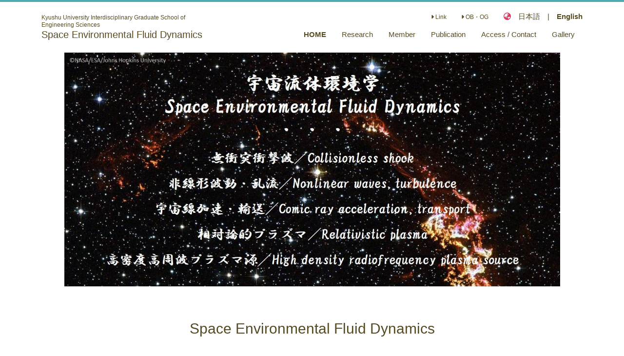

--- FILE ---
content_type: text/html; charset=UTF-8
request_url: http://www.esst.kyushu-u.ac.jp/~space/en/
body_size: 39914
content:
<!DOCTYPE html>
<html class="no-js" lang="en">
<head>
                        <!-- Global site tag (gtag.js) - Google Analytics -->
            <script async src="https://www.googletagmanager.com/gtag/js?id=G-ZZRT2SF60Y"></script>
            <script>
                window.dataLayer = window.dataLayer || [];
                function gtag(){dataLayer.push(arguments);}
                gtag('js', new Date());

                gtag('config', 'G-ZZRT2SF60Y');
            </script>
                <meta http-equiv="X-UA-Compatible" content="IE=edge">
    <meta charset="utf-8">
    <title>Space Environmental Fluid Dynamics - Kyushu University Interdisciplinary Graduate School of Engineering Sciences</title>
    <meta name="keywords" content="">
    <meta name="description" content="">
                        <base href="http://www.esst.kyushu-u.ac.jp/~space/en/" target="_self">
    
    <meta name="viewport" content="width=device-width, initial-scale=1, maximum-scale=1, user-scalable=no">
    <meta name="format-detection" content="telephone=no, address=no, email=no">
    <meta property="og:title" content="Space Environmental Fluid Dynamics - Kyushu University Interdisciplinary Graduate School of Engineering Sciences">
    <meta property="og:description" content="">
    <meta property="og:url" content="http://www.esst.kyushu-u.ac.jp/~space/en/">
    <meta property="og:image" content="https://s3-ap-northeast-1.amazonaws.com/pigeon-web/labby/client/104/top_image/424rGsmJZZzeHnXgR7O9K3hheytrSL6t.jpg">
    <meta property="og:site_name" content="Space Environmental Fluid Dynamics - Kyushu University Interdisciplinary Graduate School of Engineering Sciences">
    <meta property="og:locale" content="ja_JP">
    <meta property="og:type" content="website">
    <meta name="twitter:card" content="summary_large_image">
    <link rel="canonical" href="http://www.esst.kyushu-u.ac.jp/~space/en/">
    <link rel="apple-touch-icon" href="">
    <link rel="icon" href="">
    <link rel="stylesheet" href="https://cdnjs.cloudflare.com/ajax/libs/font-awesome/6.5.1/css/all.min.css" integrity="sha512-DTOQO9RWCH3ppGqcWaEA1BIZOC6xxalwEsw9c2QQeAIftl+Vegovlnee1c9QX4TctnWMn13TZye+giMm8e2LwA==" crossorigin="anonymous" referrerpolicy="no-referrer" />
    <link rel="stylesheet" href="https://cdnjs.cloudflare.com/ajax/libs/bootstrap/4.6.2/css/bootstrap-grid.min.css" integrity="sha512-uzG4YY/dpwIEUrfjYud6T7ieVM06DwkHYiB28wgbtq0w4hSGx3XyDF2Oh/VaxB0hmyxyR3hYHNQc4Chb/dS1Sw==" crossorigin="anonymous" referrerpolicy="no-referrer" />
    <link rel="stylesheet" href="https://cdnjs.cloudflare.com/ajax/libs/froala-editor/2.9.5/css/froala_editor.min.css" integrity="sha256-WxhVxQAlxjC5vFFD000wQ+T9DsXg72iAGrodcy0aLt8=" crossorigin="anonymous" />
    <link rel="stylesheet" href="https://cdnjs.cloudflare.com/ajax/libs/froala-editor/2.9.5/css/froala_style.min.css" integrity="sha256-wHAaZezHEogGk9NJt9wV/obUjJPmmrcOyKH+guaXwGw=" crossorigin="anonymous" />
    <link rel="stylesheet" href="https://cdnjs.cloudflare.com/ajax/libs/drawer/3.2.2/css/drawer.min.css" integrity="sha512-6Rl2AX1gEIy8fZ2fv3G2bidTzGTYychcwX+ivC0EsYg5XbAf0OwxeATDb/AWhiluXKDCitkOdRIohCxlitGerQ==" crossorigin="anonymous" />
    <link rel="stylesheet" href="https://cdnjs.cloudflare.com/ajax/libs/lightbox2/2.11.3/css/lightbox.min.css" integrity="sha512-ZKX+BvQihRJPA8CROKBhDNvoc2aDMOdAlcm7TUQY+35XYtrd3yh95QOOhsPDQY9QnKE0Wqag9y38OIgEvb88cA==" crossorigin="anonymous" />
    <link href="https://fonts.googleapis.com/css?family=Josefin+Slab&display=swap" rel="stylesheet">
    <link rel="stylesheet" href="https://laboratory.loftal.jp/assets/main/css/style.css?v=160">
    <style>
    :root {
            --main-color: #4cacae;
            --main-color-c: #ffffff;
            --main-color-trans: rgba(76,172,174,0.5);
            --main-color-trans-20: rgba(76,172,174,0.2);
            --sub-color: #4880b9;
            --sub-color-c: #ffffff;
            --sub-color-trans: rgba(72,128,185,0.5);
            --sub-color-trans-20: rgba(72,128,185,0.2);
            --accent-color: #e4335f;
            --accent-color-c: #ffffff;
            --accent-color-trans: rgba(228,51,95,0.5);
            --accent-color-trans-20: rgba(228,51,95,0.2);
            --font-color: #564B21;
            --font-color-c: #ffffff;
            --font-color-trans: rgba(86,75,33,0.5);
            --font-color-trans-20: rgba(86,75,33,0.2);
            --font-light-color: #ABA590;
            --font-light-color-c: #ffffff;
            --font-light-color-trans: rgba(171,165,144,0.5);
            --font-light-color-trans-20: rgba(171,165,144,0.2);
            --bg-color: #ffffff;
            --bg-color-c: #000000;
            --bg-color-trans: rgba(255,255,255,0.5);
            --bg-color-trans-20: rgba(255,255,255,0.2);
            --header-bg-color: ;
            --header-bg-color-c: #000000;
            --header-bg-color-trans: rgb(0,0,0);
            --header-bg-color-trans-20: rgb(0,0,0);
            --link-color: #0693cd;
            --font-family: "游ゴシック Medium", "Yu Gothic Medium", 游ゴシック体, YuGothic,"ヒラギノ角ゴ ProN W3", "Hiragino Kaku Gothic ProN", メイリオ, Meiryo, verdana, sans-serif;
        }
</style>    <script src="https://cdnjs.cloudflare.com/ajax/libs/jquery/3.4.1/jquery.min.js" integrity="sha256-CSXorXvZcTkaix6Yvo6HppcZGetbYMGWSFlBw8HfCJo=" crossorigin="anonymous"></script>
        <style></style>
    <style>
        
    </style>
    
    <link rel="stylesheet" href="https://cdnjs.cloudflare.com/ajax/libs/slick-carousel/1.6.0/slick.min.css" />
    <link rel="stylesheet" href="https://cdnjs.cloudflare.com/ajax/libs/slick-carousel/1.6.0/slick-theme.min.css" />
</head>
<body class="bg-bg font-bg-c layout1 client-104 lang-en drawer drawer--right ">
    <div class="l-outer-side">
            <header class="site-header header-type1 bg-bg font-font ">
    <div id="header" class="header-type1__pc d-none d-lg-block">
        <div class="container pt-3 pb-4">
            <div class="row justify-content-between align-items-center">
                <div class="col-md-4 mr-auto mt-3 mt-md-0">
                    <a href="./" class="site-brand">
        <div class="site-brand__right">
                    <h1 class="site-brand__text-wrap">
                <span class="site-brand__subtitle d-block small-font line-height-13">Kyushu University Interdisciplinary Graduate School of Engineering Sciences</span>
                <span class="site-brand__title d-block medium-large-font line-height-13">Space Environmental Fluid Dynamics</span>
            </h1>
            </div>
    </a>                </div>
                <div class="col-md-8">
                    <div class="row justify-content-end flex-wrap-reverse pb-2">
                        <div class="col-auto ml-auto">
                            <ul class="submenu row justify-content-end">
                                                                                                            <li class="submenu__item col-auto"><a class="submenu__link small-font" href="link" ><i class="fa-solid fa-caret-right"></i>&nbsp;Link</a></li>
                                                                                                                                                                                                                    <li class="submenu__item col-auto"><a class="submenu__link small-font" href="obog" ><i class="fa-solid fa-caret-right"></i>&nbsp;OB・OG</a></li>
                                                                                                </ul>
                        </div>
                                                    <div class="col-auto align-self-end ml-3">
                                <div class="row language">
                                    <div class="col-auto p-0"><i class="fa-solid fa-earth-asia font-accent"></i></div>
                                                                            <div class="col-auto "><a href="http://www.esst.kyushu-u.ac.jp/~space/">日本語</a></div>|
                                        <div class="col-auto  font-bold"><a href="http://www.esst.kyushu-u.ac.jp/~space/en/">English</a></div>
                                                                    </div>
                            </div>
                                                                    </div>
                    <nav class="header-menu">
                        <ul class="pc-menu">
                                                                                                <li class="pc-menu__item">
                                        <a class="pc-menu__link  -active " href="./" >
                                            <span>HOME</span>
                                                                                    </a>
                                                                            </li>
                                                                                                                                <li class="pc-menu__item">
                                        <a class="pc-menu__link  " href="research" >
                                            <span>Research</span>
                                                                                    </a>
                                                                            </li>
                                                                                                                                <li class="pc-menu__item">
                                        <a class="pc-menu__link  " href="member" >
                                            <span>Member</span>
                                                                                    </a>
                                                                            </li>
                                                                                                                                <li class="pc-menu__item">
                                        <a class="pc-menu__link  " href="publication" >
                                            <span>Publication</span>
                                                                                    </a>
                                                                                    <ul class="pc-menu__lower">
                                                                                                    <li class="pc-menu__lower-item">
                                                        <a class="pc-menu__lower-link font-main-c" href="publication/category/132" >
                                                            peer-reviewed paper
                                                        </a>
                                                    </li>
                                                                                                    <li class="pc-menu__lower-item">
                                                        <a class="pc-menu__lower-link font-main-c" href="publication/category/299" >
                                                            papers (unrefereed)
                                                        </a>
                                                    </li>
                                                                                            </ul>
                                                                            </li>
                                                                                                                                <li class="pc-menu__item">
                                        <a class="pc-menu__link  " href="access" >
                                            <span>Access / Contact</span>
                                                                                    </a>
                                                                            </li>
                                                                                                                                                                                                                                                        <li class="pc-menu__item">
                                        <a class="pc-menu__link  " href="gallery" >
                                            <span>Gallery</span>
                                                                                    </a>
                                                                            </li>
                                                                                    </ul>
                    </nav>
                </div>
            </div>
        </div>
    </div>
    <div id="mb-header" class="header-type1__sp bg-bg d-lg-none">
    <div class="l-header-mobile">
        <div class="l-header-mobile__title">
            <a href="./" class="site-brand-mobile">
        <div class="site-brand-mobile__right">
                    <h1 class="site-brand-mobile__text-wrap">
                <span class="site-brand-mobile__subtitle tiny-font line-height-10">Kyushu University Interdisciplinary Graduate School of Engineering Sciences</span><br>                <span class="site-brand-mobile__title line-height-13">Space Environmental Fluid Dynamics</span>
            </h1>
            </div>
    </a>        </div>
        <div class="l-header-mobile__menu">
            <a class="drawer-toggle hamburger-menu float-right d-lg-none">
                <span></span>
                <span></span>
                <span></span>
            </a>
        </div>
    </div>
</div></header>    </div>
    <nav class="drawer-nav" role="navigation" style="z-index: 1100;">
    <div class="l-drawer">
        <ul class="mobile-menu">
                            <li class="mobile-menu__item-lang">
                    <i class="fa-solid fa-earth-asia font-main-c"></i>
                    <span class="d-inline-block ml-1 mr-1 "><a class="mobile-menu__link" href="http://www.esst.kyushu-u.ac.jp/~space/">日本語</a></span>
                    <span>|</span>
                    <span class="d-inline-block  font-bold"><a class="mobile-menu__link" href="http://www.esst.kyushu-u.ac.jp/~space/en/">English</a></span>
                </li>
                                                            <li class="mobile-menu__item">
                        <a class="mobile-menu__link " href="./" >HOME</a>
                                            </li>
                                                                <li class="mobile-menu__item">
                        <a class="mobile-menu__link " href="research" >Research</a>
                                            </li>
                                                                <li class="mobile-menu__item">
                        <a class="mobile-menu__link " href="member" >Member</a>
                                            </li>
                                                                <li class="mobile-menu__item">
                        <a class="mobile-menu__link " href="publication" >Publication</a>
                                                    <a class="mobile-menu__open-lower" href="javascript:void(0);"><i class="fa-solid fa-caret-down"></i></a>
                            <ul class="mobile-menu__lower">
                                                                    <li class="mobile-menu__lower-item"><a class="mobile-menu__lower-link" href="publication/category/132" ><i class="fa-solid fa-caret-right"></i>&nbsp;peer-reviewed paper</a></li>
                                                                    <li class="mobile-menu__lower-item"><a class="mobile-menu__lower-link" href="publication/category/299" ><i class="fa-solid fa-caret-right"></i>&nbsp;papers (unrefereed)</a></li>
                                                            </ul>
                                            </li>
                                                                <li class="mobile-menu__item">
                        <a class="mobile-menu__link " href="access" >Access / Contact</a>
                                            </li>
                                                                                                                        <li class="mobile-menu__item">
                        <a class="mobile-menu__link " href="gallery" >Gallery</a>
                                            </li>
                                        <li class="mobile-menu__spacer"></li>
                            <li class="mobile-menu__item-sub">
                                            <a class="mobile-menu__link -sub" href="link" ><i class="fa-solid fa-caret-right"></i>&nbsp;Link</a>
                                    </li>
                            <li class="mobile-menu__item-sub">
                                    </li>
                            <li class="mobile-menu__item-sub">
                                            <a class="mobile-menu__link -sub" href="obog" ><i class="fa-solid fa-caret-right"></i>&nbsp;OB・OG</a>
                                    </li>
                    </ul>
            </div>
</nav>    <div class="l-outer-main">
        <main class="l-main">
                            
    <div class="mb-4">
        <div id="top-slide" class="image-slider-full">
                        <div class="image-slider-full__slide ">
                <div class="image-slider-full__image">
                                        <div class="image-slider-full__image-inner  -contain" style="background-image: url('https://s3-ap-northeast-1.amazonaws.com/pigeon-web/labby/client/104/top_image/424rGsmJZZzeHnXgR7O9K3hheytrSL6t.jpg');"></div>
                </div>
                            </div>
            </div>
<script>
    $(function () {
        $('#top-slide').slick({
            dots: true,
            infinite: true,
            speed: 1000,
            autoplay: true,
            autoplaySpeed: 5000,
            fade: true,
            cssEase: 'linear',
            arrows: false,
            lazyLoad: 'ondemand',
            swipe: true,
            swipeToSlide: true,
            pauseOnFocus: true,
            pauseOnHover: true,
            pauseOnDotsHover: false,
            vertical: false
        });
    });
</script>    </div>

                <section id="top-about" class="container py-4">
                    <div class="row justify-content-center mt-3">
                <h2 class="col-auto heading-circle-bottom big-font">
                    Space Environmental Fluid Dynamics
                </h2>
            </div>
                <div class="row justify-content-center">
            <div class="col-md-8">
                <div class="fr-view">
                    <p>Space is filled with plasma. In our heliosphere the main source of plasma is the sun. Magnetospheres of planets are connected with the sun via the plasma filling the interplanetary space. Their behaviour is influenced in many ways by solar activity. The heliosphere itself is exposed to interstellar space which is also filled with interstellar plasma... We study a variety of space environments from near Earth to distant high energy objects. We also work to develop the propulsion techniques of spacecraft by controlling plasma.</p><p><br></p><p>Information for doctoral course entrance exam is here&nbsp;&nbsp;--&gt;&nbsp;<a href="https://www.tj.kyushu-u.ac.jp/en/exam/doctor/iei_program.php">IEI program</a>, <a href="https://www.tj.kyushu-u.ac.jp/en/exam/doctor/igses_doctor_oct.php">IGSES doctoral program</a></p>
                </div>
            </div>
        </div>
            </section>
                <section class="container-fluid py-4">
        <div class="container">
            <div class="row justify-content-center">
                <h2 class="col-auto heading-circle-bottom big-font mt-4">
                    News
                </h2>
            </div>
            <div class="custom-post-list-type1">
            <div class="custom-post-list-type1__row">
            <div class="custom-post-list-type1__header">
                <div class="custom-post-list-type1__date">2026.01.02</div>
                                    <div class="custom-post-list-type1__label"><span class="label">news</span></div>
                            </div>
            <div class="custom-post-list-type1__main">
                                    <a class="custom-post-list-type1__link" href="https://pubs.aip.org/aip/pop/article/33/1/013901/3376020/Two-dimensional-PIC-simulation-of-collective" target="_blank">
                        <div class="custom-post-list-type1__title">An article entitled &#039;Two-dimensional PIC simulation of collective Thomson scattering in a beam-plasma system&#039; was published by PoP.</div>
                        <div class="custom-post-list-type1__see"><i class="fa-solid fa-circle-chevron-right"></i></div>
                    </a>
                            </div>
        </div>
            <div class="custom-post-list-type1__row">
            <div class="custom-post-list-type1__header">
                <div class="custom-post-list-type1__date">2025.12.05</div>
                                    <div class="custom-post-list-type1__label"><span class="label">news</span></div>
                            </div>
            <div class="custom-post-list-type1__main">
                                    <a class="custom-post-list-type1__link" href="https://sites.google.com/view/heap2025osaka/%E3%83%9B%E3%83%BC%E3%83%A0" target="_blank">
                        <div class="custom-post-list-type1__title">Participated in HEAP2025.</div>
                        <div class="custom-post-list-type1__see"><i class="fa-solid fa-circle-chevron-right"></i></div>
                    </a>
                            </div>
        </div>
            <div class="custom-post-list-type1__row">
            <div class="custom-post-list-type1__header">
                <div class="custom-post-list-type1__date">2025.11.27</div>
                                    <div class="custom-post-list-type1__label"><span class="label">news</span></div>
                            </div>
            <div class="custom-post-list-type1__main">
                                    <a class="custom-post-list-type1__link" href="https://www.sgepss.org/meeting/fallmeeting.html" target="_blank">
                        <div class="custom-post-list-type1__title">Participated in SGEPSS2025</div>
                        <div class="custom-post-list-type1__see"><i class="fa-solid fa-circle-chevron-right"></i></div>
                    </a>
                            </div>
        </div>
            <div class="custom-post-list-type1__row">
            <div class="custom-post-list-type1__header">
                <div class="custom-post-list-type1__date">2025.11.06</div>
                                    <div class="custom-post-list-type1__label"><span class="label">news</span></div>
                            </div>
            <div class="custom-post-list-type1__main">
                                    <a class="custom-post-list-type1__link" href="https://www.riam.kyushu-u.ac.jp/research/2025/events_20251105.html" target="_blank">
                        <div class="custom-post-list-type1__title">Participated in RIAM workshop.</div>
                        <div class="custom-post-list-type1__see"><i class="fa-solid fa-circle-chevron-right"></i></div>
                    </a>
                            </div>
        </div>
            <div class="custom-post-list-type1__row">
            <div class="custom-post-list-type1__header">
                <div class="custom-post-list-type1__date">2025.11.04</div>
                                    <div class="custom-post-list-type1__label"><span class="label">news</span></div>
                            </div>
            <div class="custom-post-list-type1__main">
                                    <a class="custom-post-list-type1__link" href="https://journals.aps.org/pre/abstract/10.1103/nccj-mw1y" target="_blank">
                        <div class="custom-post-list-type1__title">Isayama-san&#039;s paper has been published</div>
                        <div class="custom-post-list-type1__see"><i class="fa-solid fa-circle-chevron-right"></i></div>
                    </a>
                            </div>
        </div>
    </div>            <div class="row justify-content-center my-4">
                                    <div class="col-auto">
                        <a href="news" class="btn">Read more</a>
                    </div>
                            </div>
        </div>
    </section>
                            <div class="bg-half-main-trans">
        <section class="container py-4">
            <div class="row justify-content-center mt-4">
                <h2 class="col-auto heading-circle-bottom big-font">
                    Research
                </h2>
            </div>
            <div class="row justify-content-center">
                <div class="col-12 mb-4">
                    <div class="row justify-content-center">
                        <div class="col-auto col-md-8">
                            <div class="fr-view">
                                
                            </div>
                        </div>
                    </div>
                </div>
                <div class="col-12">
                                        <div class="research-list-card -length-gt2">
                    <a href="research/detail/123" class="research-list-card__col " >
                <div class="research-list-card__inner">
                    <div class="research-list-card__image-wrap">
                        <div class="research-list-card__image " style="background-image: url('https://s3-ap-northeast-1.amazonaws.com/pigeon-web/labby/research/6167c77f8b60b.gif');"></div>
                    </div>
                    <div class="research-list-card__body">
                        <div class="p-3">
                            <div class="research-list-card__title">
                                Physics of Collisionless Shocks
                            </div>
                            <div class="research-list-card__abstract">
                                Collisionless shocks play a role as an energy converter in space. In the vicinity of a collisionless shock, extremely large amplitude waves as well as nonthermal particles are often observed. However, the mechanisms how they are generated are not well understood. Our aim is to understand the physical processes associated with collisionless shocks by using theory, numerical simulation, spacecraft data analysis, and high power laser experiment. 
                            </div>
                        </div>
                        <div class="research-list-card__bottom px-3"><span class="research-list-card__bottom__bar"></span></div>
                    </div>
                </div>
            </a>
                    <a href="research/detail/125" class="research-list-card__col " >
                <div class="research-list-card__inner">
                    <div class="research-list-card__image-wrap">
                        <div class="research-list-card__image " style="background-image: url('https://s3-ap-northeast-1.amazonaws.com/pigeon-web/labby/research/61711ff13f1cd.jpg');"></div>
                    </div>
                    <div class="research-list-card__body">
                        <div class="p-3">
                            <div class="research-list-card__title">
                                Nonlinear waves and turbulence in space plasma
                            </div>
                            <div class="research-list-card__abstract">
                                It is quite important to understand why and how extremely high amplitude waves and turbulence are generated and developed in space, since it is directly related with the behavior of background plasma as well as high energy particles. We aim to reveal the origin and the basic features of nonlinear waves and turbulence in space plasma by using theory, modeling, numerical simulations, and spacecraft data analysis.
                            </div>
                        </div>
                        <div class="research-list-card__bottom px-3"><span class="research-list-card__bottom__bar"></span></div>
                    </div>
                </div>
            </a>
                    <a href="research/detail/126" class="research-list-card__col " >
                <div class="research-list-card__inner">
                    <div class="research-list-card__image-wrap">
                        <div class="research-list-card__image " style="background-image: url('https://s3-ap-northeast-1.amazonaws.com/pigeon-web/labby/research/6171123abebe8.gif');"></div>
                    </div>
                    <div class="research-list-card__body">
                        <div class="p-3">
                            <div class="research-list-card__title">
                                Acceleration and transport of cosmic rays
                            </div>
                            <div class="research-list-card__abstract">
                                Cosmic rays are high energy charged particles observed in space as well as on the ground. The energy distribution of cosmic rays shows power law nature in wide range of energy. The reason why such energy distribution is formed has not been well understood. We study acceleration/transport of charged particles by using theory, modeling, and numerical simulations.
                            </div>
                        </div>
                        <div class="research-list-card__bottom px-3"><span class="research-list-card__bottom__bar"></span></div>
                    </div>
                </div>
            </a>
                    <a href="research/detail/124" class="research-list-card__col " >
                <div class="research-list-card__inner">
                    <div class="research-list-card__image-wrap">
                        <div class="research-list-card__image " style="background-image: url('https://s3-ap-northeast-1.amazonaws.com/pigeon-web/labby/research/6166aefe5059c.gif');"></div>
                    </div>
                    <div class="research-list-card__body">
                        <div class="p-3">
                            <div class="research-list-card__title">
                                Relativistic plasma
                            </div>
                            <div class="research-list-card__abstract">
                                Since the plasma surrounding a high energy astrophysical object has extremely high energy, relativistic effects need to be taken into account in order to understand the phenomena occurring there. Basic properties of a relativistic plasma have been unresolved yet. We study some relaxation processes occurring in relativistic plasmas using theory, modeling, and numerical simulations.
                            </div>
                        </div>
                        <div class="research-list-card__bottom px-3"><span class="research-list-card__bottom__bar"></span></div>
                    </div>
                </div>
            </a>
                    <a href="research/detail/127" class="research-list-card__col " >
                <div class="research-list-card__inner">
                    <div class="research-list-card__image-wrap">
                        <div class="research-list-card__image  -cover" style="background-image: url('https://s3-ap-northeast-1.amazonaws.com/pigeon-web/labby/research/617a0682088c7.jpg');"></div>
                    </div>
                    <div class="research-list-card__body">
                        <div class="p-3">
                            <div class="research-list-card__title">
                                High-density radiofrequency plasma
                            </div>
                            <div class="research-list-card__abstract">
                                A radio-frequency plasma source is essential to our society as it is used for the electric propulsion system of satellite and the plasma processing for manufacturing semiconductor. A high-density plasma source will become more important with increasing needs of high-power thruster in the future long-term missions such as human Mars exploration and to realize more efficient and high-speed plasma processing. In our laboratory, we investigate the production mechanism of radio-frequency plasmas by numerical simulation and developing more efficient and high-density plasma source. 
                            </div>
                        </div>
                        <div class="research-list-card__bottom px-3"><span class="research-list-card__bottom__bar"></span></div>
                    </div>
                </div>
            </a>
            </div>
                </div>
                <div class="col-12">
                    <div class="row justify-content-center">
                        <div class="col-auto">
                                                    </div>
                    </div>
                </div>
            </div>
        </section>
    </div>
                                                                
            </main>
                                

        <a class="scroll-to-top bg-thin-gray font-dark-gray py-1 big-font" href="javascript: void(0);"><i class="fa-solid fa-angle-up"></i></a>
<footer class="container-fluid pt-5 bg-sub font-sub-c">
    <div class="footer-brand-default row flex-column">
    <div class="footer-brand-default__subtitle col-auto align-self-center text-center line-height-15 small-font">
        Kyushu University Interdisciplinary Graduate School of Engineering Sciences
    </div>
    <div class="footer-brand-default__title col-auto align-self-center text-center large-font">
        Space Environmental Fluid Dynamics
    </div>
</div>    <div class="row flex-column mt-4">
        <div class="col-auto">
            <ul class="row justify-content-center">
                                                            <li class="col-auto">
                            <a href="./" class="font-main-c">HOME</a>
                        </li>
                                                                                <li class="col-auto">
                            <a href="research" class="font-main-c">Research</a>
                        </li>
                                                                                <li class="col-auto">
                            <a href="member" class="font-main-c">Member</a>
                        </li>
                                                                                <li class="col-auto">
                            <a href="publication" class="font-main-c">Publication</a>
                        </li>
                                                                                <li class="col-auto">
                            <a href="access" class="font-main-c">Access / Contact</a>
                        </li>
                                                                                                                                                        <li class="col-auto">
                            <a href="gallery" class="font-main-c">Gallery</a>
                        </li>
                                                </ul>
        </div>
        <div class="col-auto mt-4">
            <ul class="row justify-content-center">
                                                            <li class="col-auto">
                            <a href="link" class="font-main-c small-font" ><i class="fa-solid fa-caret-right"></i>&nbsp;Link</a>
                        </li>
                                                                                                                    <li class="col-auto">
                            <a href="obog" class="font-main-c small-font" ><i class="fa-solid fa-caret-right"></i>&nbsp;OB・OG</a>
                        </li>
                                                </ul>
        </div>
        <div class="col-auto mt-4">
            <ul class="row justify-content-center">
                <li class="col-auto">
                    <a href="/cookie-policy" class="font-main-c small-font">Cookie Policy <i class="fa-solid fa-up-right-from-square"></i></a>
                </li>
            </ul>
        </div>
                <div class="col-auto mt-4 mb-3 align-self-center">
                            &copy; 2021-2026 Space Environmental Fluid Dynamics
                    </div>
                    <div class="col-auto my-2 align-self-end font-labby">
                <a href="https://labby.jp/?from=lab&cid=104" target="_blank">Powered by Labby <i class="fa-solid fa-up-right-from-square small-font"></i></a>
            </div>
            </div>
</footer>        <div class="l-fixed">
    </div>
    </div>
            <script src="https://cdnjs.cloudflare.com/ajax/libs/css-vars-ponyfill/2.4.2/css-vars-ponyfill.min.js" integrity="sha512-UEPuiicGMNkK/kdnItt775yjSg+zx+NvSiB652F1N0OcBzQDlKcY9GtnqvUUQWuKyeijpboER9yLB5l1VPw5yQ==" crossorigin="anonymous"></script>
    <script type="text/javascript" src="https://laboratory.loftal.jp/assets/main/js/noimage.js?v=1"></script>
    <script type="text/javascript" src="https://laboratory.loftal.jp/assets/main/js/common.js?v=12"></script>
    <script type="text/javascript" src="https://laboratory.loftal.jp/assets/main/js/sns-share.js?v=2"></script>
    <script async src="https://platform.twitter.com/widgets.js" charset="utf-8"></script>
    <script src="https://cdnjs.cloudflare.com/ajax/libs/iScroll/5.2.0/iscroll.min.js" integrity="sha512-wstvQlySDtT//3yKfbxpy8AS5b4UQ0tnItav8dGCVLGO3u/Ymb6mUEgVzDL8a/DXdtiuhsTj2ElDsXQ+E2cDYA==" crossorigin="anonymous"></script>
    <script src="https://cdnjs.cloudflare.com/ajax/libs/drawer/3.2.2/js/drawer.min.js" integrity="sha512-icvnRDv6b/z3NXPKA29EK1SRGYD17s9Q18MrES3/2YKve8OvYzzWWuXhOdXKtdQMsE3IFbcKCodJtHN0lELTtQ==" crossorigin="anonymous"></script>
    <script src="https://cdnjs.cloudflare.com/ajax/libs/lightbox2/2.11.3/js/lightbox.min.js" integrity="sha512-k2GFCTbp9rQU412BStrcD/rlwv1PYec9SNrkbQlo6RZCf75l6KcC3UwDY8H5n5hl4v77IDtIPwOk9Dqjs/mMBQ==" crossorigin="anonymous"></script>
    <script src="https://cdnjs.cloudflare.com/ajax/libs/zoom.js/0.0.1/zoom.min.js" integrity="sha512-OhJxb3F/IiF96I1C2hoqRw8iu54GLjgaw/Bl0SRBuuK2qtPqgpKh5m15dSJxub1GwUgxVGzsBotW742Iva4Y6w==" crossorigin="anonymous" referrerpolicy="no-referrer"></script>
    <script src="https://cdnjs.cloudflare.com/ajax/libs/medium-zoom/1.0.6/medium-zoom.min.js" integrity="sha512-N9IJRoc3LaP3NDoiGkcPa4gG94kapGpaA5Zq9/Dr04uf5TbLFU5q0o8AbRhLKUUlp8QFS2u7S+Yti0U7QtuZvQ==" crossorigin="anonymous" referrerpolicy="no-referrer"></script>
    <script>
        MathJax = {
            tex: {
                inlineMath: [['$','$'], ['\\(','\\)']],
                processEscapes: true,
                tags: "ams",
                autoload: {
                    color: [],
                    colorV2: ['color']
                },
                packages: {'[+]': ['noerrors']}
            }
        };
    </script>
    <script async src="https://cdnjs.cloudflare.com/ajax/libs/mathjax/3.1.2/es5/tex-chtml.min.js" integrity="sha512-OEN4O//oR+jeez1OLySjg7HPftdoSaKHiWukJdbFJOfi2b7W0r0ppziSgVRVNaG37qS1f9SmttcutYgoJ6rwNQ==" crossorigin="anonymous"></script>

    <script src="https://cdnjs.cloudflare.com/ajax/libs/slick-carousel/1.6.0/slick.min.js"></script>
<!-- Labby v1.1 -->
</body>
</html>

--- FILE ---
content_type: application/javascript
request_url: https://laboratory.loftal.jp/assets/main/js/sns-share.js?v=2
body_size: 486
content:
$(function(){
    var url = location.href;
    var title = $('title').html();

    // twitter シェアの生成
    var text = encodeURIComponent(title);
    var tweet_url = 'http://twitter.com/share?url=' + url + '&text=' + text;
    $('a.js-twitter-share').attr("href", tweet_url);

    // facebookシェアの生成
    var facebook_url = 'https://www.facebook.com/sharer/sharer.php?u=' + url;
    $('a.js-facebook-share').attr("href", facebook_url);

    // LINEシェア
    $('.js-line-share').off('click');
    $('.js-line-share').on('click', function(){
        var message = title + ' ' + url;
        var shareLink = 'http://line.me/R/msg/text/?' + encodeURIComponent(message);
        window.open(shareLink, '_blank');
    });

    // はてなブックマーク
    var hatena_url = 'http://b.hatena.ne.jp/entry/' + url;
    $('a.js-hatena-share').attr("href", hatena_url);
    // 標準のはてなブックマークボタンには次の２つも付くが無くても動作する
    // $('a.js-hatena-share').attr("data-hatena-bookmark-title", title);
    // $('a.js-hatena-share').attr("data-hatena-bookmark-layout", "simple");

    // LinkedIn
    var linkedin_url = 'https://www.linkedin.com/shareArticle?mini=true&url=' + url;
    $('a.js-linkedin-share').attr('href', linkedin_url);
});